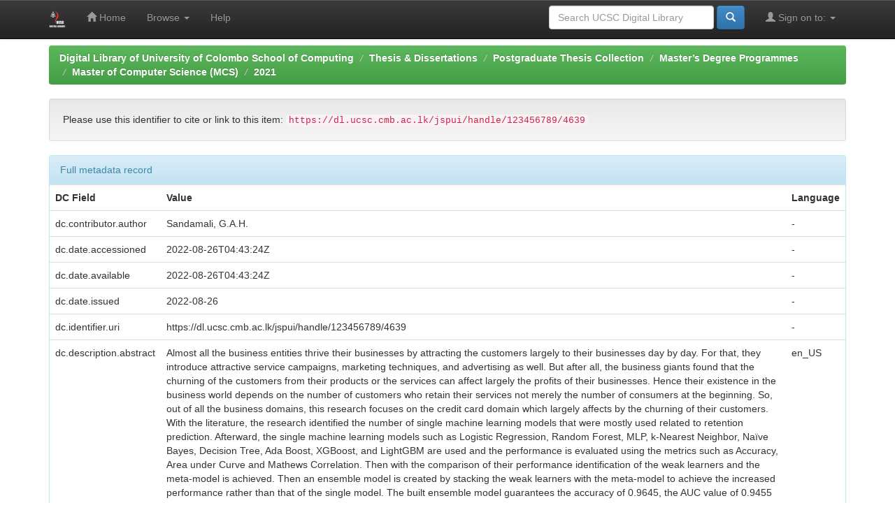

--- FILE ---
content_type: text/html;charset=UTF-8
request_url: https://dl.ucsc.cmb.ac.lk/jspui/handle/123456789/4639?mode=full
body_size: 5057
content:


















<!DOCTYPE html>
<html>
    <head>
        <title>Digital Library of University of Colombo School of Computing: Retention Prediction of Credit Card Users Using Data Mining and Machine Learning Techniques</title>
        <meta http-equiv="Content-Type" content="text/html; charset=UTF-8" />
        <meta name="Generator" content="DSpace 6.3" />
        <meta name="viewport" content="width=device-width, initial-scale=1.0">
        <link rel="shortcut icon" href="/jspui/favicon.ico" type="image/x-icon"/>
        <link rel="stylesheet" href="/jspui/static/css/jquery-ui-1.10.3.custom/redmond/jquery-ui-1.10.3.custom.css" type="text/css" />
        <link rel="stylesheet" href="/jspui/static/css/bootstrap/bootstrap.min.css" type="text/css" />
        <link rel="stylesheet" href="/jspui/static/css/bootstrap/bootstrap-theme.min.css" type="text/css" />
        <link rel="stylesheet" href="/jspui/static/css/bootstrap/dspace-theme.css" type="text/css" />

        <link rel="search" type="application/opensearchdescription+xml" href="/jspui/open-search/description.xml" title="DSpace"/>


<link rel="schema.DCTERMS" href="http://purl.org/dc/terms/" />
<link rel="schema.DC" href="http://purl.org/dc/elements/1.1/" />
<meta name="DC.creator" content="Sandamali, G.A.H." />
<meta name="DCTERMS.dateAccepted" content="2022-08-26T04:43:24Z" scheme="DCTERMS.W3CDTF" />
<meta name="DCTERMS.available" content="2022-08-26T04:43:24Z" scheme="DCTERMS.W3CDTF" />
<meta name="DCTERMS.issued" content="2022-08-26" scheme="DCTERMS.W3CDTF" />
<meta name="DC.identifier" content="https://dl.ucsc.cmb.ac.lk/jspui/handle/123456789/4639" scheme="DCTERMS.URI" />
<meta name="DCTERMS.abstract" content="Almost all the business entities thrive their businesses by attracting the customers largely to their businesses day by day. For that, they introduce attractive service campaigns, marketing techniques, and advertising as well. But after all, the business giants found that the churning of the customers from their products or the services can affect largely the profits of their businesses. Hence their existence in the business world depends on the number of customers who retain their services not merely the number of consumers at the beginning.&#xD;&#xA;So, out of all the business domains, this research focuses on the credit card domain which largely affects by the churning of their customers. With the literature, the research identified the number of single machine learning models that were mostly used related to retention prediction. Afterward, the single machine learning models such as Logistic Regression, Random Forest, MLP, k-Nearest Neighbor, Naïve Bayes, Decision Tree, Ada Boost, XGBoost, and LightGBM are used and the performance is evaluated using the metrics such as Accuracy, Area under Curve and Mathews Correlation. Then with the comparison of their performance identification of the weak learners and the meta-model is achieved. Then an ensemble model is created by stacking the weak learners with the meta-model to achieve the increased performance rather than that of the single model.&#xD;&#xA;The built ensemble model guarantees the accuracy of 0.9645, the AUC value of 0.9455 and along with the other performance metrics proving that the ensemble machine learning model is the best solution from the rest of the single models that were being used.&#xD;&#xA;Through this research, it is identified that Total transaction count, the ratio of Total Transaction count over quarter 4 vs quarter 1, Total Revolving Balance, Average Utilization Ratio, and Total Transaction Amount are the features that positively correlated with retention of the credit card users" xml:lang="en_US" />
<meta name="DC.language" content="en_US" xml:lang="en_US" scheme="DCTERMS.RFC1766" />
<meta name="DC.subject" content="data mining" xml:lang="en_US" />
<meta name="DC.subject" content="machine learning" xml:lang="en_US" />
<meta name="DC.subject" content="credit card consumer attrition" xml:lang="en_US" />
<meta name="DC.subject" content="ensemble model" xml:lang="en_US" />
<meta name="DC.subject" content="stacking" xml:lang="en_US" />
<meta name="DC.title" content="Retention Prediction of Credit Card Users Using Data Mining and Machine Learning Techniques" xml:lang="en_US" />
<meta name="DC.type" content="Thesis" xml:lang="en_US" />

<meta name="citation_keywords" content="data mining; machine learning; credit card consumer attrition; ensemble model; stacking; Thesis" />
<meta name="citation_title" content="Retention Prediction of Credit Card Users Using Data Mining and Machine Learning Techniques" />
<meta name="citation_dissertation_name" content="Retention Prediction of Credit Card Users Using Data Mining and Machine Learning Techniques" />
<meta name="citation_language" content="en_US" />
<meta name="citation_author" content="Sandamali, G.A.H." />
<meta name="citation_pdf_url" content="https://dl.ucsc.cmb.ac.lk/jspui/bitstream/123456789/4639/1/2018%20MCS%20079.pdf" />
<meta name="citation_date" content="2022-08-26" />
<meta name="citation_abstract_html_url" content="https://dl.ucsc.cmb.ac.lk/jspui/handle/123456789/4639" />



        <script type='text/javascript' src="/jspui/static/js/jquery/jquery-1.10.2.min.js"></script>
        <script type='text/javascript' src='/jspui/static/js/jquery/jquery-ui-1.10.3.custom.min.js'></script>
        <script type='text/javascript' src='/jspui/static/js/bootstrap/bootstrap.min.js'></script>
        <script type='text/javascript' src='/jspui/static/js/holder.js'></script>
        <script type="text/javascript" src="/jspui/utils.js"></script>
        <script type="text/javascript" src="/jspui/static/js/choice-support.js"> </script>
        


    
    


    


<!-- HTML5 shim and Respond.js IE8 support of HTML5 elements and media queries -->
<!--[if lt IE 9]>
  <script src="/jspui/static/js/html5shiv.js"></script>
  <script src="/jspui/static/js/respond.min.js"></script>
<![endif]-->
    </head>

    
    
    <body class="undernavigation">
<a class="sr-only" href="#content">Skip navigation</a>
<header class="navbar navbar-inverse navbar-fixed-top">
    
            <div class="container">
                

























       <div class="navbar-header">
         <button type="button" class="navbar-toggle" data-toggle="collapse" data-target=".navbar-collapse">
           <span class="icon-bar"></span>
           <span class="icon-bar"></span>
           <span class="icon-bar"></span>
         </button>
         <a class="navbar-brand" href="/jspui/"><img height="25" src="/jspui/image/dspace-logo-only.png" alt="DSpace logo" /></a>
       </div>
       <nav class="collapse navbar-collapse bs-navbar-collapse" role="navigation">
         <ul class="nav navbar-nav">
           <li class=""><a href="/jspui/"><span class="glyphicon glyphicon-home"></span> Home</a></li>
                
           <li class="dropdown">
             <a href="#" class="dropdown-toggle" data-toggle="dropdown">Browse <b class="caret"></b></a>
             <ul class="dropdown-menu">
               <li><a href="/jspui/community-list">Communities<br/>&amp;&nbsp;Collections</a></li>
				<li class="divider"></li>
        <li class="dropdown-header">Browse Items by:</li>
				
				
				
				      			<li><a href="/jspui/browse?type=dateissued">Issue Date</a></li>
					
				      			<li><a href="/jspui/browse?type=author">Author</a></li>
					
				      			<li><a href="/jspui/browse?type=title">Title</a></li>
					
				      			<li><a href="/jspui/browse?type=subject">Subject</a></li>
					
				    
				

            </ul>
          </li>
          <li class=""><script type="text/javascript">
<!-- Javascript starts here
document.write('<a href="#" onClick="var popupwin = window.open(\'/jspui/help/index.html\',\'dspacepopup\',\'height=600,width=550,resizable,scrollbars\');popupwin.focus();return false;">Help<\/a>');
// -->
</script><noscript><a href="/jspui/help/index.html" target="dspacepopup">Help</a></noscript></li>
       </ul>

 
 
       <div class="nav navbar-nav navbar-right">
		<ul class="nav navbar-nav navbar-right">
         <li class="dropdown">
         
             <a href="#" class="dropdown-toggle" data-toggle="dropdown"><span class="glyphicon glyphicon-user"></span> Sign on to: <b class="caret"></b></a>
	             
             <ul class="dropdown-menu">
               <li><a href="/jspui/mydspace">My UCSC Digital Library</a></li>
               <li><a href="/jspui/subscribe">Receive email<br/>updates</a></li>
               <li><a href="/jspui/profile">Edit Profile</a></li>

		
             </ul>
           </li>
          </ul>
          
	
	<form method="get" action="/jspui/simple-search" class="navbar-form navbar-right">
	    <div class="form-group">
          <input type="text" class="form-control" placeholder="Search&nbsp;UCSC Digital Library" name="query" id="tequery" size="25"/>
        </div>
        <button type="submit" class="btn btn-primary"><span class="glyphicon glyphicon-search"></span></button>

	</form></div>
    </nav>

            </div>

</header>

<main id="content" role="main">











                

<div class="container">
    



  

<ol class="breadcrumb btn-success">

  <li><a href="/jspui/">Digital Library of University of Colombo School of Computing</a></li>

  <li><a href="/jspui/handle/123456789/4109">Thesis & Dissertations</a></li>

  <li><a href="/jspui/handle/123456789/4115">Postgraduate Thesis Collection</a></li>

  <li><a href="/jspui/handle/123456789/4121">Master’s Degree Programmes</a></li>

  <li><a href="/jspui/handle/123456789/4137">Master of Computer Science (MCS)</a></li>

  <li><a href="/jspui/handle/123456789/4574">2021</a></li>

</ol>

</div>



        
<div class="container">







































		
		
		
		

                
                <div class="well">Please use this identifier to cite or link to this item:
                <code>https://dl.ucsc.cmb.ac.lk/jspui/handle/123456789/4639</code></div>



    
    <div class="panel panel-info"><div class="panel-heading">Full metadata record</div>
<table class="panel-body table itemDisplayTable">
<tr><th id="s1" class="standard">DC Field</th><th id="s2" class="standard">Value</th><th id="s3" class="standard">Language</th></tr>
<tr><td headers="s1" class="metadataFieldLabel">dc.contributor.author</td><td headers="s2" class="metadataFieldValue">Sandamali,&#x20;G.A.H.</td><td headers="s3" class="metadataFieldValue">-</td></tr>
<tr><td headers="s1" class="metadataFieldLabel">dc.date.accessioned</td><td headers="s2" class="metadataFieldValue">2022-08-26T04:43:24Z</td><td headers="s3" class="metadataFieldValue">-</td></tr>
<tr><td headers="s1" class="metadataFieldLabel">dc.date.available</td><td headers="s2" class="metadataFieldValue">2022-08-26T04:43:24Z</td><td headers="s3" class="metadataFieldValue">-</td></tr>
<tr><td headers="s1" class="metadataFieldLabel">dc.date.issued</td><td headers="s2" class="metadataFieldValue">2022-08-26</td><td headers="s3" class="metadataFieldValue">-</td></tr>
<tr><td headers="s1" class="metadataFieldLabel">dc.identifier.uri</td><td headers="s2" class="metadataFieldValue">https:&#x2F;&#x2F;dl.ucsc.cmb.ac.lk&#x2F;jspui&#x2F;handle&#x2F;123456789&#x2F;4639</td><td headers="s3" class="metadataFieldValue">-</td></tr>
<tr><td headers="s1" class="metadataFieldLabel">dc.description.abstract</td><td headers="s2" class="metadataFieldValue">Almost&#x20;all&#x20;the&#x20;business&#x20;entities&#x20;thrive&#x20;their&#x20;businesses&#x20;by&#x20;attracting&#x20;the&#x20;customers&#x20;largely&#x20;to&#x20;their&#x20;businesses&#x20;day&#x20;by&#x20;day.&#x20;For&#x20;that,&#x20;they&#x20;introduce&#x20;attractive&#x20;service&#x20;campaigns,&#x20;marketing&#x20;techniques,&#x20;and&#x20;advertising&#x20;as&#x20;well.&#x20;But&#x20;after&#x20;all,&#x20;the&#x20;business&#x20;giants&#x20;found&#x20;that&#x20;the&#x20;churning&#x20;of&#x20;the&#x20;customers&#x20;from&#x20;their&#x20;products&#x20;or&#x20;the&#x20;services&#x20;can&#x20;affect&#x20;largely&#x20;the&#x20;profits&#x20;of&#x20;their&#x20;businesses.&#x20;Hence&#x20;their&#x20;existence&#x20;in&#x20;the&#x20;business&#x20;world&#x20;depends&#x20;on&#x20;the&#x20;number&#x20;of&#x20;customers&#x20;who&#x20;retain&#x20;their&#x20;services&#x20;not&#x20;merely&#x20;the&#x20;number&#x20;of&#x20;consumers&#x20;at&#x20;the&#x20;beginning.&#x0D;&#x0A;So,&#x20;out&#x20;of&#x20;all&#x20;the&#x20;business&#x20;domains,&#x20;this&#x20;research&#x20;focuses&#x20;on&#x20;the&#x20;credit&#x20;card&#x20;domain&#x20;which&#x20;largely&#x20;affects&#x20;by&#x20;the&#x20;churning&#x20;of&#x20;their&#x20;customers.&#x20;With&#x20;the&#x20;literature,&#x20;the&#x20;research&#x20;identified&#x20;the&#x20;number&#x20;of&#x20;single&#x20;machine&#x20;learning&#x20;models&#x20;that&#x20;were&#x20;mostly&#x20;used&#x20;related&#x20;to&#x20;retention&#x20;prediction.&#x20;Afterward,&#x20;the&#x20;single&#x20;machine&#x20;learning&#x20;models&#x20;such&#x20;as&#x20;Logistic&#x20;Regression,&#x20;Random&#x20;Forest,&#x20;MLP,&#x20;k-Nearest&#x20;Neighbor,&#x20;Naïve&#x20;Bayes,&#x20;Decision&#x20;Tree,&#x20;Ada&#x20;Boost,&#x20;XGBoost,&#x20;and&#x20;LightGBM&#x20;are&#x20;used&#x20;and&#x20;the&#x20;performance&#x20;is&#x20;evaluated&#x20;using&#x20;the&#x20;metrics&#x20;such&#x20;as&#x20;Accuracy,&#x20;Area&#x20;under&#x20;Curve&#x20;and&#x20;Mathews&#x20;Correlation.&#x20;Then&#x20;with&#x20;the&#x20;comparison&#x20;of&#x20;their&#x20;performance&#x20;identification&#x20;of&#x20;the&#x20;weak&#x20;learners&#x20;and&#x20;the&#x20;meta-model&#x20;is&#x20;achieved.&#x20;Then&#x20;an&#x20;ensemble&#x20;model&#x20;is&#x20;created&#x20;by&#x20;stacking&#x20;the&#x20;weak&#x20;learners&#x20;with&#x20;the&#x20;meta-model&#x20;to&#x20;achieve&#x20;the&#x20;increased&#x20;performance&#x20;rather&#x20;than&#x20;that&#x20;of&#x20;the&#x20;single&#x20;model.&#x0D;&#x0A;The&#x20;built&#x20;ensemble&#x20;model&#x20;guarantees&#x20;the&#x20;accuracy&#x20;of&#x20;0.9645,&#x20;the&#x20;AUC&#x20;value&#x20;of&#x20;0.9455&#x20;and&#x20;along&#x20;with&#x20;the&#x20;other&#x20;performance&#x20;metrics&#x20;proving&#x20;that&#x20;the&#x20;ensemble&#x20;machine&#x20;learning&#x20;model&#x20;is&#x20;the&#x20;best&#x20;solution&#x20;from&#x20;the&#x20;rest&#x20;of&#x20;the&#x20;single&#x20;models&#x20;that&#x20;were&#x20;being&#x20;used.&#x0D;&#x0A;Through&#x20;this&#x20;research,&#x20;it&#x20;is&#x20;identified&#x20;that&#x20;Total&#x20;transaction&#x20;count,&#x20;the&#x20;ratio&#x20;of&#x20;Total&#x20;Transaction&#x20;count&#x20;over&#x20;quarter&#x20;4&#x20;vs&#x20;quarter&#x20;1,&#x20;Total&#x20;Revolving&#x20;Balance,&#x20;Average&#x20;Utilization&#x20;Ratio,&#x20;and&#x20;Total&#x20;Transaction&#x20;Amount&#x20;are&#x20;the&#x20;features&#x20;that&#x20;positively&#x20;correlated&#x20;with&#x20;retention&#x20;of&#x20;the&#x20;credit&#x20;card&#x20;users</td><td headers="s3" class="metadataFieldValue">en_US</td></tr>
<tr><td headers="s1" class="metadataFieldLabel">dc.language.iso</td><td headers="s2" class="metadataFieldValue">en_US</td><td headers="s3" class="metadataFieldValue">en_US</td></tr>
<tr><td headers="s1" class="metadataFieldLabel">dc.subject</td><td headers="s2" class="metadataFieldValue">data&#x20;mining</td><td headers="s3" class="metadataFieldValue">en_US</td></tr>
<tr><td headers="s1" class="metadataFieldLabel">dc.subject</td><td headers="s2" class="metadataFieldValue">machine&#x20;learning</td><td headers="s3" class="metadataFieldValue">en_US</td></tr>
<tr><td headers="s1" class="metadataFieldLabel">dc.subject</td><td headers="s2" class="metadataFieldValue">credit&#x20;card&#x20;consumer&#x20;attrition</td><td headers="s3" class="metadataFieldValue">en_US</td></tr>
<tr><td headers="s1" class="metadataFieldLabel">dc.subject</td><td headers="s2" class="metadataFieldValue">ensemble&#x20;model</td><td headers="s3" class="metadataFieldValue">en_US</td></tr>
<tr><td headers="s1" class="metadataFieldLabel">dc.subject</td><td headers="s2" class="metadataFieldValue">stacking</td><td headers="s3" class="metadataFieldValue">en_US</td></tr>
<tr><td headers="s1" class="metadataFieldLabel">dc.title</td><td headers="s2" class="metadataFieldValue">Retention&#x20;Prediction&#x20;of&#x20;Credit&#x20;Card&#x20;Users&#x20;Using&#x20;Data&#x20;Mining&#x20;and&#x20;Machine&#x20;Learning&#x20;Techniques</td><td headers="s3" class="metadataFieldValue">en_US</td></tr>
<tr><td headers="s1" class="metadataFieldLabel">dc.type</td><td headers="s2" class="metadataFieldValue">Thesis</td><td headers="s3" class="metadataFieldValue">en_US</td></tr>
<tr><td class="metadataFieldLabel">Appears in Collections:</td><td class="metadataFieldValue"colspan="2"><a href="/jspui/handle/123456789/4574">2021</a><br/></td></tr>
</table></div><br/>
<div class="panel panel-info"><div class="panel-heading">Files in This Item:</div>
<table class="table panel-body"><tr><th id="t1" class="standard">File</th>
<th id="t2" class="standard">Description</th>
<th id="t3" class="standard">Size</th><th id="t4" class="standard">Format</th><th>&nbsp;</th></tr>
<tr><td headers="t1" class="standard break-all"><a target="_blank" href="/jspui/bitstream/123456789/4639/1/2018%20MCS%20079.pdf">2018 MCS 079.pdf</a></td><td headers="t2" class="standard break-all"></td><td headers="t3" class="standard">2.47 MB</td><td headers="t4" class="standard">Adobe PDF</td><td class="standard" align="center"><a class="btn btn-primary" target="_blank" href="/jspui/bitstream/123456789/4639/1/2018%20MCS%20079.pdf">View/Open</a></td></tr></table>
</div>

<div class="container row">


    <a class="btn btn-default" href="/jspui/handle/123456789/4639?mode=simple">
        Show simple item record
    </a>


    <a class="statisticsLink  btn btn-primary" href="/jspui/handle/123456789/4639/statistics"><span class="glyphicon glyphicon-stats"></span></a>

    

</div>
<br/>
    

<br/>
    

    <p class="submitFormHelp alert alert-info">Items in UCSC Digital Library are protected by copyright, with all rights reserved, unless otherwise indicated.</p>
    












            

</div>
</main>
            
             <footer class="navbar navbar-inverse navbar-bottom">
             <div id="designedby" class="container text-muted">
             Theme by <a href="http://www.cineca.it"><img
                                    src="/jspui/image/logo-cineca-small.png"
                                    alt="Logo CINECA" /></a>
			<div id="footer_feedback" class="pull-right">                                    
                                <p class="text-muted"><a target="_blank" href="http://www.dspace.org/">UCSC Digital Library Software</a> Copyright&nbsp;&copy;&nbsp;2002-2013&nbsp; <a target="_blank" href="http://www.duraspace.org/">Duraspace</a>&nbsp;-
                                <a target="_blank" href="/jspui/feedback">Feedback</a>
                                <a href="/jspui/htmlmap"></a></p>
                                </div>
			</div>
    </footer>
    </body>
</html>
